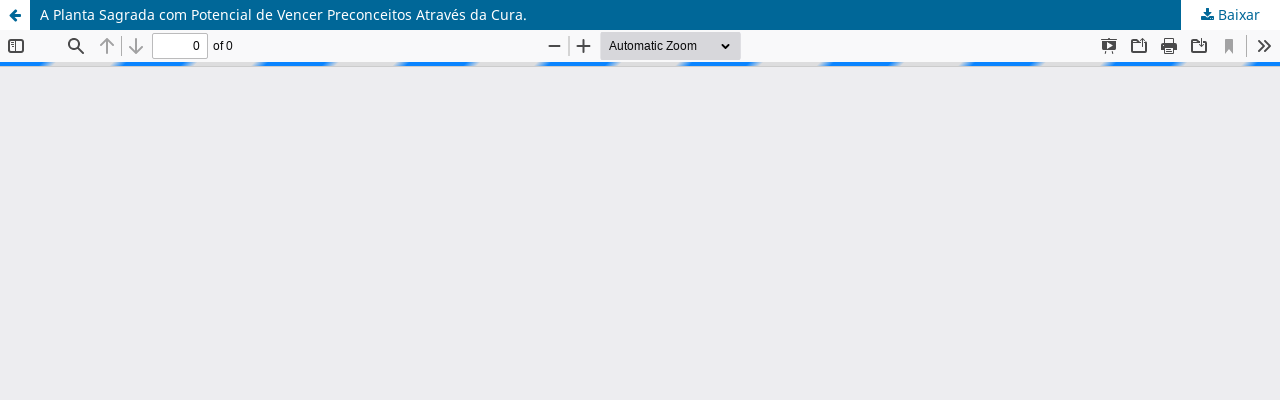

--- FILE ---
content_type: text/html; charset=utf-8
request_url: https://ojs.ifsp.edu.br/index.php/magna/article/view/2239/1410
body_size: 1010
content:
<!DOCTYPE html>
<html lang="pt-BR" xml:lang="pt-BR">
<head>
	<meta http-equiv="Content-Type" content="text/html; charset=utf-8" />
	<meta name="viewport" content="width=device-width, initial-scale=1.0">
	<title>Vista do A Planta Sagrada com Potencial de Vencer Preconceitos Através da Cura.</title>

	
<link rel="icon" href="https://ojs.ifsp.edu.br/public/journals/21/favicon_pt_BR.jpg" />
<meta name="generator" content="Open Journal Systems 3.3.0.21" />
<link rel="alternate" type="application/atom+xml" href="https://ojs.ifsp.edu.br/magna/gateway/plugin/AnnouncementFeedGatewayPlugin/atom">
<link rel="alternate" type="application/rdf+xml" href="https://ojs.ifsp.edu.br/magna/gateway/plugin/AnnouncementFeedGatewayPlugin/rss">
<link rel="alternate" type="application/rss+xml" href="https://ojs.ifsp.edu.br/magna/gateway/plugin/AnnouncementFeedGatewayPlugin/rss2">
	<link rel="stylesheet" href="https://ojs.ifsp.edu.br/magna/$$$call$$$/page/page/css?name=stylesheet" type="text/css" /><link rel="stylesheet" href="https://ojs.ifsp.edu.br/magna/$$$call$$$/page/page/css?name=font" type="text/css" /><link rel="stylesheet" href="https://ojs.ifsp.edu.br/lib/pkp/styles/fontawesome/fontawesome.css?v=3.3.0.21" type="text/css" /><link rel="stylesheet" href="https://ojs.ifsp.edu.br/plugins/generic/orcidProfile/css/orcidProfile.css?v=3.3.0.21" type="text/css" />
	<script src="https://ojs.ifsp.edu.br/lib/pkp/lib/vendor/components/jquery/jquery.min.js?v=3.3.0.21" type="text/javascript"></script><script src="https://ojs.ifsp.edu.br/lib/pkp/lib/vendor/components/jqueryui/jquery-ui.min.js?v=3.3.0.21" type="text/javascript"></script><script src="https://ojs.ifsp.edu.br/plugins/themes/default/js/lib/popper/popper.js?v=3.3.0.21" type="text/javascript"></script><script src="https://ojs.ifsp.edu.br/plugins/themes/default/js/lib/bootstrap/util.js?v=3.3.0.21" type="text/javascript"></script><script src="https://ojs.ifsp.edu.br/plugins/themes/default/js/lib/bootstrap/dropdown.js?v=3.3.0.21" type="text/javascript"></script><script src="https://ojs.ifsp.edu.br/plugins/themes/default/js/main.js?v=3.3.0.21" type="text/javascript"></script>
</head>
<body class="pkp_page_article pkp_op_view">

		<header class="header_view">

		<a href="https://ojs.ifsp.edu.br/magna/article/view/2239" class="return">
			<span class="pkp_screen_reader">
									Voltar aos Detalhes do Artigo
							</span>
		</a>

		<a href="https://ojs.ifsp.edu.br/magna/article/view/2239" class="title">
			A Planta Sagrada com Potencial de Vencer Preconceitos Através da Cura.
		</a>

		<a href="https://ojs.ifsp.edu.br/magna/article/download/2239/1410/10555" class="download" download>
			<span class="label">
				Baixar
			</span>
			<span class="pkp_screen_reader">
				Baixar PDF
			</span>
		</a>

	</header>

	<script type="text/javascript">
		// Creating iframe's src in JS instead of Smarty so that EZProxy-using sites can find our domain in $pdfUrl and do their rewrites on it.
		$(document).ready(function() {
			var urlBase = "https://ojs.ifsp.edu.br/plugins/generic/pdfJsViewer/pdf.js/web/viewer.html?file=";
			var pdfUrl = "https:\/\/ojs.ifsp.edu.br\/magna\/article\/download\/2239\/1410\/10555";
			$("#pdfCanvasContainer > iframe").attr("src", urlBase + encodeURIComponent(pdfUrl));
		});
	</script>

	<div id="pdfCanvasContainer" class="galley_view">
				<iframe src="" width="100%" height="100%" style="min-height: 500px;" title="PDF de A Planta Sagrada com Potencial de Vencer Preconceitos Através da Cura." allowfullscreen webkitallowfullscreen></iframe>
	</div>
	
</body>
</html>
